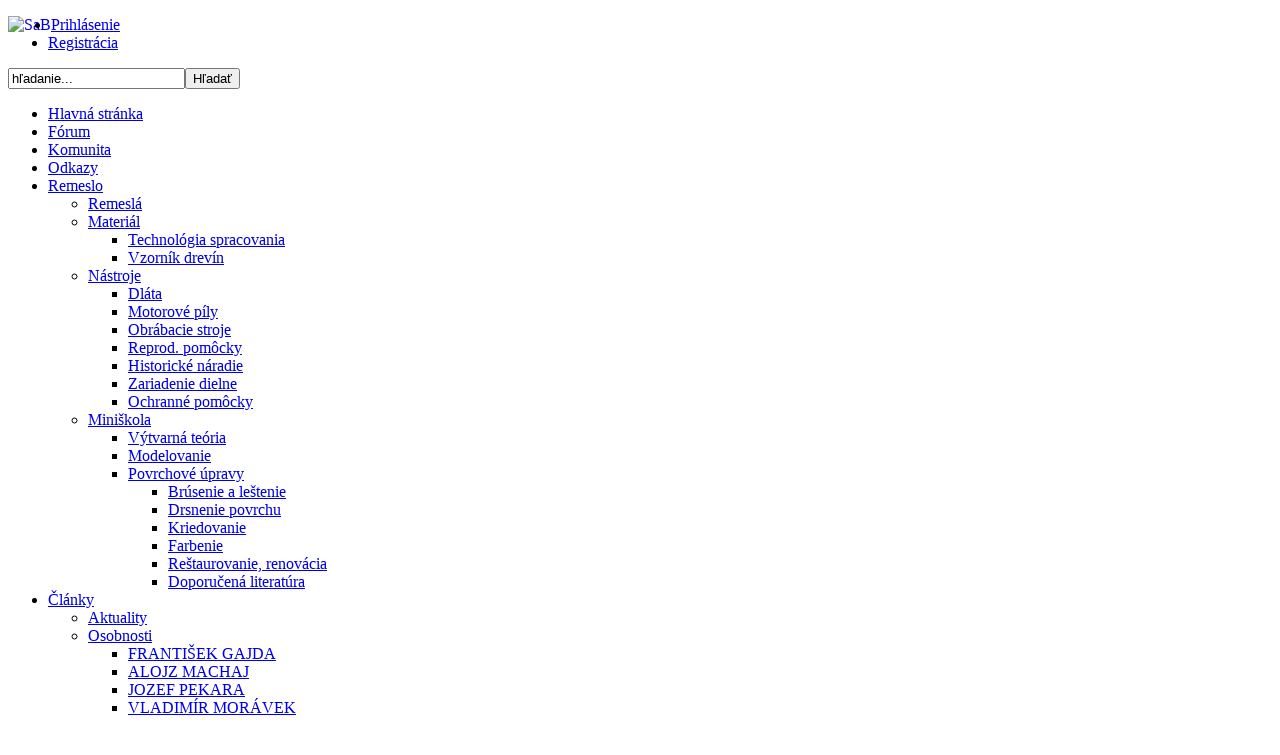

--- FILE ---
content_type: text/html; charset=utf-8
request_url: https://rezbarstvo.sk/index.php?option=com_community&view=friends&task=mutualFriends&userid=16662&filter=mutual&Itemid=111
body_size: 6044
content:
<!DOCTYPE html PUBLIC "-//W3C//DTD XHTML 1.0 Transitional//EN" "http://www.w3.org/TR/xhtml1/DTD/xhtml1-transitional.dtd">
<html xmlns="http://www.w3.org/1999/xhtml" xml:lang="sk-sk" lang="sk-sk" >
<head>
  <title>Rezbárstvo - Priatelia užívateľa Martin</title>
  <meta name="description" content="Rezbárstvo - informácie o rezbárstve, rezbároch, podujatiach, nástrojoch, materiáli, remeselnícke fórum. Články, recenzie, ponuka"/>
  <meta name="keywords" content="rezbárstvo, rezbár, socha, sochár, reliéf, design, dizajn, artpraktik, sochař, sochy, rezbár, řezbář, remeselník, remeselníci, drevorezbár, řemeslo, drevo, dřevo, nástroje, nástroj, dláta, dláto skulpúra, skulptura, plastika, výtvarník, umelec, betlehem, betlém, betlehemy, betlémy, jasličky, jesle, jesličky, fórum, motorová pila, urobiť sochu, udělat sochu, sekery, akt, postava, historie, história, muzeum, galerie, galéria, výtvarná teória, slovník remesiel, slovník řemesel, výroba , prezentácia, prezentace, zaujímavosti, zajímavosti, zaujímavosť, zajímavost, hobby, koníček, články, novinky, sympozium, sympózium, výstava, program, podujatia, volný čas, relax, odpočinok, prax, teória, teorie"/>
  <meta name="robots" content="index, follow"/>
  <meta name="title" content="Rezbárstvo - Priatelia užívateľa Martin" />
  <link rel="stylesheet" href="/plugins/system/jcemediabox/css/jcemediabox.css?v=1011" type="text/css" />
  <link rel="stylesheet" href="/plugins/system/jcemediabox/themes/standard/css/style.css?version=1011" type="text/css" />
  <link rel="stylesheet" href="https://rezbarstvo.sk/components/com_myblog/css/azwindow.css" type="text/css" />
  <link rel="stylesheet" href="https://rezbarstvo.sk/plugins/community/myblog/style.css" type="text/css" />
  <link rel="stylesheet" href="https://rezbarstvo.sk/components/com_community/templates/default/css/style.css" type="text/css" />
  <link rel="stylesheet" href="https://rezbarstvo.sk/components/com_community/assets/window.css" type="text/css" />
  <link rel="stylesheet" href="https://rezbarstvo.sk/components/com_community/assets/autocomplete.css" type="text/css" />
  <link rel="stylesheet" href="https://rezbarstvo.sk/modules/mod_activitystream/style.css" type="text/css" />
  <link rel="stylesheet" href="https://rezbarstvo.sk/modules/mod_superfishmenu/tmpl/css/superfish.css" type="text/css" />
  <script type="text/javascript" src="/plugins/system/jcemediabox/js/jcemediabox.js?v=1011"></script>
  <script type="text/javascript" src="/plugins/system/jcemediabox/js/mediaobject.js?v=1011"></script>
  <script type="text/javascript" src="/plugins/system/jcemediabox/addons/default.js?v=1011"></script>
  <script type="text/javascript" src="https://rezbarstvo.sk/components/com_myblog/js/myblog.js"></script>
  <script type="text/javascript" src="https://rezbarstvo.sk/components/com_community/assets/joms.jquery.js"></script>
  <script type="text/javascript" src="https://rezbarstvo.sk/components/com_community/assets/script-1.2.js"></script>
  <script type="text/javascript" src="https://rezbarstvo.sk/components/com_community/assets/window-1.0.js"></script>
  <script type="text/javascript" src="https://rezbarstvo.sk/components/com_community/assets/joms.ajax.js"></script>
  <script type="text/javascript" src="https://rezbarstvo.sk/modules/mod_superfishmenu/tmpl/js/jquery.js"></script>
  <script type="text/javascript" src="https://rezbarstvo.sk/modules/mod_superfishmenu/tmpl/js/jquery.event.hover.js"></script>
  <script type="text/javascript" src="https://rezbarstvo.sk/modules/mod_superfishmenu/tmpl/js/superfish.js"></script>
  <script type="text/javascript">
	JCEMediaObject.init('/', {flash:"10,0,22,87",windowmedia:"5,1,52,701",quicktime:"6,0,2,0",realmedia:"7,0,0,0",shockwave:"8,5,1,0"});JCEMediaBox.init({popup:{width:"",height:"",legacy:0,lightbox:0,shadowbox:0,resize:1,icons:1,overlay:1,overlayopacity:0.8,overlaycolor:"#000000",fadespeed:500,scalespeed:500,hideobjects:1,scrolling:"fixed",close:2,labels:{'close':'Close','next':'Next','previous':'Previous','cancel':'Cancel','numbers':'{$current} of {$total}'}},tooltip:{className:"tooltip",opacity:0.8,speed:150,position:"br",offsets:{x: 16, y: 16}},base:"/",imgpath:"plugins/system/jcemediabox/img",theme:"standard",themecustom:"",themepath:"plugins/system/jcemediabox/themes"});jQuery.noConflict();
jQuery(function($){ $("ul.sf-menu").superfish({hoverClass:'sfHover', pathClass:'active', pathLevels:0, delay:800, animation:{opacity:'show'}, speed:'def', autoArrows:0, dropShadows:1}) });
jQuery.event.special.hover.delay = 100;
jQuery.event.special.hover.speed = 100;

  </script>
  <script type='text/javascript'>
/*<![CDATA[*/
	var jax_live_site = 'https://rezbarstvo.sk/index.php';
	var jax_site_type = '1.5';
	var jax_token_var = '3e2f12dc0509cfc7695fae264795cc67';
/*]]>*/
</script><script type="text/javascript" src="https://rezbarstvo.sk/plugins/system/pc_includes/ajax_1.3.js"></script>
  <!--[if IE 6]><script type="text/javascript">var jomsIE6 = true;</script><![endif]-->
  <link rel="alternate" type="application/rss+xml" title="Priatelia Feed" href="/index.php?option=com_community&amp;view=friends&amp;format=feed&amp;Itemid=111"/>
  <script type='text/javascript'>/*<![CDATA[*/var js_viewerId  = 0; var js_profileId = 16662;/*]]>*/</script>
  <!-- Jom Social -->
				<!--[if IE 7.0]>
				<link rel="stylesheet" href="https://rezbarstvo.sk/components/com_community/templates/default/css/styleIE7.css" type="text/css" />
				<![endif]-->
				<!--[if lte IE 6]>
				<link rel="stylesheet" href="https://rezbarstvo.sk/components/com_community/templates/default/css/styleIE6.css" type="text/css" />
				<![endif]-->

<link rel="stylesheet" href="/templates/system/css/system.css" type="text/css" />
<link rel="stylesheet" href="/templates/rezbarstvo/css/template.css" type="text/css" />
<meta http-equiv="Content-Type" content="text/html;charset=UTF-8" />
</head>
<body class="body_bg">
<div id="container2">
<div id="container">
  <div id="obsahovy">
  
  
		<!-- Header -->

    <!-- /Header -->
  <div id="header">
    <div id="header-logo">
      <a href="/index.php">
        <img src="/templates/rezbarstvo/images/rez-logo.gif" border="0" align="left" alt="SaB" />
      </a>
    </div>
    <div id="header-right2">
      <div id="main-right2">
          
      </div>
      <div id="header-right3">
        <ul id="mainlevel-nav"><li><a href="/index.php?option=com_user&amp;view=login&amp;Itemid=109" class="mainlevel-nav" >Prihlásenie</a></li><li><a href="/index.php?option=com_user&amp;view=register&amp;Itemid=110" class="mainlevel-nav" >Registrácia</a></li></ul>
      </div>

      <div id="header-right">
        <form action="index.php" method="post">
	<div class="search">
		<input name="searchword" id="mod_search_searchword" maxlength="20" alt="Hľadať" class="inputbox" type="text" size="20" value="hľadanie..."  onblur="if(this.value=='') this.value='hľadanie...';" onfocus="if(this.value=='hľadanie...') this.value='';" /><input type="submit" value="Hľadať" class="button" onclick="this.form.searchword.focus();"/>	</div>
	<input type="hidden" name="task"   value="search" />
	<input type="hidden" name="option" value="com_search" />
	<input type="hidden" name="Itemid" value="111" />
</form>
      </div>
    </div>
  </div>
  <div id="navig">
       <ul class="menu sf-menu sf-horizontal"><li class="first-child item1"><a href="https://rezbarstvo.sk/"><span>Hlavná stránka</span></a></li><li class="item105"><a href="https://www.rezbarstvo.sk/diskusia"><span>Fórum</span></a></li><li id="current" class="active item111"><a href="/index.php?option=com_community&amp;view=frontpage&amp;Itemid=111"><span>Komunita</span></a></li><li class="item63"><a href="/index.php?option=com_content&amp;view=category&amp;layout=blog&amp;id=26&amp;Itemid=63"><span>Odkazy</span></a></li><li class="parent item76"><a href="/index.php?option=com_content&amp;view=category&amp;layout=blog&amp;id=27&amp;Itemid=76"><span>Remeslo</span></a><ul><li class="first-child item75"><a href="/index.php?option=com_content&amp;view=category&amp;layout=blog&amp;id=45&amp;Itemid=75"><span>Remeslá</span></a></li><li class="parent item51"><a href="/index.php?option=com_content&amp;view=category&amp;layout=blog&amp;id=28&amp;Itemid=51"><span>Materiál</span></a><ul><li class="first-child item71"><a href="/index.php?option=com_content&amp;view=article&amp;id=80&amp;Itemid=71"><span>Technológia spracovania</span></a></li><li class="last-child item73"><a href="/index.php?option=com_content&amp;view=article&amp;id=79&amp;Itemid=73"><span>Vzorník drevín</span></a></li></ul></li><li class="parent item52"><a href="/index.php?option=com_content&amp;view=category&amp;layout=blog&amp;id=29&amp;Itemid=52"><span>Nástroje</span></a><ul><li class="first-child item101"><a href="/index.php?option=com_content&amp;view=category&amp;layout=blog&amp;id=41&amp;Itemid=101"><span>Dláta</span></a></li><li class="item65"><a href="/index.php?option=com_content&amp;view=article&amp;id=49&amp;Itemid=65"><span>Motorové píly</span></a></li><li class="item66"><a href="/index.php?option=com_content&amp;view=article&amp;id=50&amp;Itemid=66"><span>Obrábacie stroje</span></a></li><li class="item67"><a href="/index.php?option=com_content&amp;view=article&amp;id=51&amp;Itemid=67"><span>Reprod. pomôcky</span></a></li><li class="item68"><a href="/index.php?option=com_content&amp;view=article&amp;id=52&amp;Itemid=68"><span>Historické náradie</span></a></li><li class="item69"><a href="/index.php?option=com_content&amp;view=article&amp;id=53&amp;Itemid=69"><span>Zariadenie dielne</span></a></li><li class="last-child item70"><a href="/index.php?option=com_content&amp;view=article&amp;id=54&amp;Itemid=70"><span>Ochranné pomôcky</span></a></li></ul></li><li class="parent item50"><a href="/index.php?option=com_content&amp;view=category&amp;layout=blog&amp;id=27&amp;Itemid=50"><span>Miniškola</span></a><ul><li class="first-child item77"><a href="/index.php?option=com_content&amp;view=article&amp;id=41&amp;Itemid=77"><span>Výtvarná teória</span></a></li><li class="item53"><a href="/index.php?option=com_content&amp;view=category&amp;layout=blog&amp;id=30&amp;Itemid=53"><span>Modelovanie</span></a></li><li class="parent item78"><a href="/index.php?option=com_content&amp;view=category&amp;layout=blog&amp;id=47&amp;Itemid=78"><span>Povrchové úpravy</span></a><ul><li class="first-child item79"><a href="/index.php?option=com_content&amp;view=article&amp;id=90&amp;Itemid=79"><span>Brúsenie a leštenie</span></a></li><li class="item80"><a href="/index.php?option=com_content&amp;view=article&amp;id=93&amp;Itemid=80"><span>Drsnenie povrchu</span></a></li><li class="item81"><a href="/index.php?option=com_content&amp;view=article&amp;id=91&amp;Itemid=81"><span>Kriedovanie</span></a></li><li class="item82"><a href="/index.php?option=com_content&amp;view=article&amp;id=45&amp;Itemid=82"><span>Farbenie</span></a></li><li class="item83"><a href="/index.php?option=com_content&amp;view=article&amp;id=94&amp;Itemid=83"><span>Reštaurovanie, renovácia</span></a></li><li class="last-child item59"><a href="/index.php?option=com_content&amp;view=category&amp;layout=blog&amp;id=37&amp;Itemid=59"><span>Doporučená literatúra</span></a></li></ul></li></ul></li></ul></li><li class="parent item84"><a href="/index.php?option=com_content&amp;view=category&amp;layout=blog&amp;id=35&amp;Itemid=84"><span>Články</span></a><ul><li class="first-child item46"><a href="/index.php?option=com_content&amp;view=category&amp;layout=blog&amp;id=35&amp;Itemid=46"><span>Aktuality</span></a></li><li class="parent item58"><a href="/index.php?option=com_content&amp;view=category&amp;layout=blog&amp;id=36&amp;Itemid=58"><span>Osobnosti</span></a><ul><li class="first-child item102"><a href="/index.php?option=com_content&amp;view=article&amp;id=69&amp;Itemid=102"><span>FRANTIŠEK GAJDA</span></a></li><li class="item103"><a href="/index.php?option=com_content&amp;view=article&amp;id=68&amp;Itemid=103"><span>ALOJZ MACHAJ</span></a></li><li class="item106"><a href="/index.php?option=com_content&amp;view=article&amp;id=106&amp;Itemid=106"><span> JOZEF PEKARA</span></a></li><li class="item104"><a href="/index.php?option=com_content&amp;view=article&amp;id=67&amp;Itemid=104"><span>VLADIMÍR MORÁVEK</span></a></li><li class="last-child item107"><a href="/index.php?option=com_content&amp;view=article&amp;id=125&amp;Itemid=107"><span> GUSTAV ADOLF WEISZ</span></a></li></ul></li><li class="item60"><a href="/index.php?option=com_content&amp;view=category&amp;layout=blog&amp;id=38&amp;Itemid=60"><span>Poviedky</span></a></li><li class="item56"><a href="/index.php?option=com_content&amp;view=category&amp;layout=blog&amp;id=33&amp;Itemid=56"><span>Betlehemy</span></a></li><li class="item85"><a href="/index.php?option=com_content&amp;view=category&amp;layout=blog&amp;id=48&amp;Itemid=85"><span>Sedadlá</span></a></li><li class="last-child item55"><a href="/index.php?option=com_content&amp;view=category&amp;layout=blog&amp;id=32&amp;Itemid=55"><span>Artpraktik</span></a></li></ul></li><li class="item61"><a href="/index.php?option=com_content&amp;view=category&amp;layout=blog&amp;id=39&amp;Itemid=61"><span>Zaujímavosti</span></a></li><li class="parent item114"><a href="/index.php?option=com_content&amp;view=category&amp;layout=blog&amp;id=56&amp;Itemid=114"><span>Student Gallery</span></a><ul><li class="first-child item115"><a href="/index.php?option=com_content&amp;view=category&amp;layout=blog&amp;id=57&amp;Itemid=115"><span>O galérií</span></a></li><li class="item116"><a href="/index.php?option=com_content&amp;view=category&amp;layout=blog&amp;id=58&amp;Itemid=116"><span>Najvýznamnejšie podujatia</span></a></li><li class="item117"><a href="/index.php?option=com_content&amp;view=category&amp;layout=blog&amp;id=59&amp;Itemid=117"><span>Udialo sa</span></a></li><li class="item118"><a href="/index.php?option=com_content&amp;view=category&amp;layout=blog&amp;id=60&amp;Itemid=118"><span>Fotogaléria</span></a></li><li class="item119"><a href="/index.php?option=com_content&amp;view=category&amp;layout=blog&amp;id=61&amp;Itemid=119"><span>Pripravuje sa</span></a></li><li class="item120"><a href="/index.php?option=com_content&amp;view=category&amp;layout=blog&amp;id=62&amp;Itemid=120"><span>Videogaléria</span></a></li><li class="last-child item121"><a href="/index.php?option=com_content&amp;view=category&amp;layout=blog&amp;id=63&amp;Itemid=121"><span>Kontakt</span></a></li></ul></li><li class="item124"><a href="https://www.vercajch.eu/"><span>E-shop</span></a></li><li class="last-child item100"><a href="/index.php?option=com_contact&amp;view=contact&amp;id=1&amp;Itemid=100"><span>Kontakt</span></a></li></ul>

  </div>      
 	<div id="wrapper">
 	              <div id="maincolumn">
                <div id="community-wrap" class="on-rezbarstvo ltr"><!-- js_top -->
<div class="profile-toolbox-bl" id="miniheader">
    <div class="profile-toolbox-br">
        <div class="profile-toolbox-tl">
            <div style="float: left; padding: 5px">
				<div style="float: left; width: 40px;">
				    <a href="/index.php?option=com_community&amp;view=profile&amp;userid=16662&amp;Itemid=111">
						<img width="32" src="https://rezbarstvo.sk/components/com_community/assets/user_thumb.png" alt="Martin" class="avatar" />
					</a>
				</div>
				<div style="margin: 0 0 0 50px;">
					<div><strong><span class="profile-toolbox-name">Martin</span></strong></div>
					<a href="/index.php?option=com_community&amp;view=profile&amp;userid=16662&amp;Itemid=111">
						Bež na profil					</a>
				</div>
			</div>
			
			<div style="float: right;">
				<ul class="small-button" style="padding-top:5px;">
									    <li class="btn-add-friend">
						<a href="javascript:void(0)" onclick="joms.friends.connect('16662')"><span>Pridať ako priateľa</span></a>
					</li>
					
									    <li class="btn-gallery">
						<a href="/index.php?option=com_community&amp;view=photos&amp;task=myphotos&amp;userid=16662&amp;Itemid=111">
							<span>Fotografie</span>
						</a>
					</li>
					
									    <li class="btn-videos">
						<a href="/index.php?option=com_community&amp;view=videos&amp;task=myvideos&amp;userid=16662&amp;Itemid=111">
							<span>Videá</span>
						</a>
					</li>
					
									    <li class="btn-write-message">
						<a onclick="joms.messaging.loadComposeWindow('16662')" href="javascript:void(0);">
							<span>Napísať správu</span>
						</a>
					</li>
									</ul>
			</div>
			<div style="clear: both;"></div>
		</div>
	</div>
</div>
<div class="componentheading">Priatelia užívateľa Martin</div><script type="text/javascript">
joms.jQuery(document).ready( function() {
	joms.jQuery('#community-wrap ul.submenu li a:last').css('border-right', '0');
});
</script>
<div class="cSubmenu clrfix">

	<ul class="submenu">
			<li class="">
			<a href="/index.php?option=com_community&amp;view=profile&amp;userid=16662&amp;Itemid=111"
			   class=""
			   onclick="">Naspäť do profilu</a>
					</li>		
			<li class="">
			<a href="/index.php?option=com_community&amp;view=friends&amp;userid=16662&amp;Itemid=111"
			   class=""
			   onclick="">Všetci</a>
					</li>		
			<li class="">
			<a href="/index.php?option=com_community&amp;view=friends&amp;task=mutualFriends&amp;userid=16662&amp;filter=mutual&amp;Itemid=111"
			   class=" active"
			   onclick="">Spoločný priatelia</a>
					</li>		
		</ul>

</div><div class="pagination-container"></div><!-- js_bottom --></div><div style="text-align:center;font-size:85%"><a title="JomSocial, Social Networking for Joomla! 1.5" href="http://www.jomsocial.com">Powered by JomSocial</a></div>
                
              </div>
              <div id="rightcolumn-main2">
              <div id="rightcolumn4">		<div class="module">
			<div>
				<div>
					<div>
													<h3>Aktivity skupín</h3>
											<style type="text/css">
ul.mod_activegroups { 
	padding: 0; 
	margin: 0; 
	list-style: none; 
}
ul.mod_activegroups li { 
	background: none; 
	padding: 5px 0 !important; 
}
ul.mod_activegroups li + li { 
	border-top: solid 1px #ccc;
}
ul.mod_activegroups li img { 
	width: 32px;
	float: left; 
	display: inline; 
	margin: 0 5px 0 0;
	padding: 2px; 
	border: solid 1px #ccc; 	 
}
ul.mod_activegroups li span { 
	line-height: normal; 
	padding: 0; 
	margin: 0; 
}
ul.mod_activegroups li div  { clear: left; height: 1px; }
</style>
Žiadna aktivita v skupine.					</div>
				</div>
			</div>
		</div>
			<div class="module">
			<div>
				<div>
					<div>
													<h3>Posledné aktivity</h3>
																		<div id="mod_profile-newsfeed-item1284" class="joms-newsfeed-item   ">
	    	<!--NEWS FEED AVATAR-->
			<div class="newsfeed-avatar">
												<a href="/index.php?option=com_community&amp;view=profile&amp;userid=143&amp;Itemid=111"><img class="avatar" src="https://rezbarstvo.sk/images/avatar/thumb_db5d8fd8ec6d03d4a9c9422e.jpg" width="36" border="0" alt=""/></a>
										</div>
	    	<!--NEWS FEED AVATAR-->
	
			<!--NEWS FEED FAVICON-->
			<div class="newsfeed-favicon"><img src="https://rezbarstvo.sk/components/com_community/assets/favicon/photos.png" class="icon" alt="photos" /></div>
			<!--NEWS FEED FAVICON-->
	
			<!--NEWS FEED CONTENT-->
	    	<div class="newsfeed-content">
				<div class="newsfeed-content-top"><a href="/index.php?option=com_community&amp;view=profile&amp;userid=143&amp;Itemid=111" class="actor-link">martin</a> pridal nový komentár k fotografii <a href="/index.php?option=com_community&amp;view=photos&amp;task=photo&amp;albumid=60&amp;userid=143&amp;Itemid=111#photoid=493">Fotografia0144</a></div>
							</div>
			<!--NEWS FEED CONTENT-->
	
			<!--NEWS FEED DATE-->
			<div class="newsfeed-date small">2577 dní</div>
			<!--NEWS FEED DATE-->
	
			<!--NEWS FEED REMOVE-->
						<!--NEWS FEED REMOVE-->
	    
		    <!--NEWS FEED DELETE-->
		    		    <!--NEWS FEED DELETE-->
		</div>
				<div id="mod_profile-newsfeed-item1283" class="joms-newsfeed-item   ">
	    	<!--NEWS FEED AVATAR-->
			<div class="newsfeed-avatar">
												<a href="/index.php?option=com_community&amp;view=profile&amp;userid=143&amp;Itemid=111"><img class="avatar" src="https://rezbarstvo.sk/images/avatar/thumb_db5d8fd8ec6d03d4a9c9422e.jpg" width="36" border="0" alt=""/></a>
										</div>
	    	<!--NEWS FEED AVATAR-->
	
			<!--NEWS FEED FAVICON-->
			<div class="newsfeed-favicon"><img src="https://rezbarstvo.sk/components/com_community/assets/favicon/photos.png" class="icon" alt="photos" /></div>
			<!--NEWS FEED FAVICON-->
	
			<!--NEWS FEED CONTENT-->
	    	<div class="newsfeed-content">
				<div class="newsfeed-content-top"><a href="/index.php?option=com_community&amp;view=profile&amp;userid=143&amp;Itemid=111" class="actor-link">martin</a> pridal nový komentár k fotografii <a href="/index.php?option=com_community&amp;view=photos&amp;task=photo&amp;albumid=60&amp;userid=143&amp;Itemid=111#photoid=492">Fotografia0138</a></div>
							</div>
			<!--NEWS FEED CONTENT-->
	
			<!--NEWS FEED DATE-->
			<div class="newsfeed-date small">2577 dní</div>
			<!--NEWS FEED DATE-->
	
			<!--NEWS FEED REMOVE-->
						<!--NEWS FEED REMOVE-->
	    
		    <!--NEWS FEED DELETE-->
		    		    <!--NEWS FEED DELETE-->
		</div>
				<div id="mod_profile-newsfeed-item1282" class="joms-newsfeed-item   ">
	    	<!--NEWS FEED AVATAR-->
			<div class="newsfeed-avatar">
												<a href="/index.php?option=com_community&amp;view=profile&amp;userid=143&amp;Itemid=111"><img class="avatar" src="https://rezbarstvo.sk/images/avatar/thumb_db5d8fd8ec6d03d4a9c9422e.jpg" width="36" border="0" alt=""/></a>
										</div>
	    	<!--NEWS FEED AVATAR-->
	
			<!--NEWS FEED FAVICON-->
			<div class="newsfeed-favicon"><img src="https://rezbarstvo.sk/components/com_community/assets/favicon/photos.png" class="icon" alt="photos" /></div>
			<!--NEWS FEED FAVICON-->
	
			<!--NEWS FEED CONTENT-->
	    	<div class="newsfeed-content">
				<div class="newsfeed-content-top"><a href="/index.php?option=com_community&amp;view=profile&amp;userid=143&amp;Itemid=111" class="actor-link">martin</a> pridal 16 nové fotografie do <a href="/index.php?option=com_community&amp;view=photos&amp;task=photo&amp;albumid=60&amp;userid=143&amp;Itemid=111#photoid=493">Na počiatku bol špalík :D</a> albumu</div>
							</div>
			<!--NEWS FEED CONTENT-->
	
			<!--NEWS FEED DATE-->
			<div class="newsfeed-date small">2577 dní</div>
			<!--NEWS FEED DATE-->
	
			<!--NEWS FEED REMOVE-->
						<!--NEWS FEED REMOVE-->
	    
		    <!--NEWS FEED DELETE-->
		    		    <!--NEWS FEED DELETE-->
		</div>
				<div id="mod_profile-newsfeed-item1280" class="joms-newsfeed-item   ">
	    	<!--NEWS FEED AVATAR-->
			<div class="newsfeed-avatar">
												<a href="/index.php?option=com_community&amp;view=profile&amp;userid=143&amp;Itemid=111"><img class="avatar" src="https://rezbarstvo.sk/images/avatar/thumb_db5d8fd8ec6d03d4a9c9422e.jpg" width="36" border="0" alt=""/></a>
										</div>
	    	<!--NEWS FEED AVATAR-->
	
			<!--NEWS FEED FAVICON-->
			<div class="newsfeed-favicon"><img src="https://rezbarstvo.sk/components/com_community/assets/favicon/photos.png" class="icon" alt="photos" /></div>
			<!--NEWS FEED FAVICON-->
	
			<!--NEWS FEED CONTENT-->
	    	<div class="newsfeed-content">
				<div class="newsfeed-content-top"><a href="/index.php?option=com_community&amp;view=profile&amp;userid=143&amp;Itemid=111" class="actor-link">martin</a> pridal nový komentár k fotografii <a href="/index.php?option=com_community&amp;view=photos&amp;task=photo&amp;albumid=60&amp;userid=143&amp;Itemid=111#photoid=491">Fotografia0137</a></div>
							</div>
			<!--NEWS FEED CONTENT-->
	
			<!--NEWS FEED DATE-->
			<div class="newsfeed-date small">2577 dní</div>
			<!--NEWS FEED DATE-->
	
			<!--NEWS FEED REMOVE-->
						<!--NEWS FEED REMOVE-->
	    
		    <!--NEWS FEED DELETE-->
		    		    <!--NEWS FEED DELETE-->
		</div>
				<div id="mod_profile-newsfeed-item1278" class="joms-newsfeed-item   ">
	    	<!--NEWS FEED AVATAR-->
			<div class="newsfeed-avatar">
												<a href="/index.php?option=com_community&amp;view=profile&amp;userid=143&amp;Itemid=111"><img class="avatar" src="https://rezbarstvo.sk/images/avatar/thumb_db5d8fd8ec6d03d4a9c9422e.jpg" width="36" border="0" alt=""/></a>
										</div>
	    	<!--NEWS FEED AVATAR-->
	
			<!--NEWS FEED FAVICON-->
			<div class="newsfeed-favicon"><img src="https://rezbarstvo.sk/components/com_community/assets/favicon/photos.png" class="icon" alt="photos" /></div>
			<!--NEWS FEED FAVICON-->
	
			<!--NEWS FEED CONTENT-->
	    	<div class="newsfeed-content">
				<div class="newsfeed-content-top"><a href="/index.php?option=com_community&amp;view=profile&amp;userid=143&amp;Itemid=111" class="actor-link">martin</a> pridal nový komentár k fotografii <a href="/index.php?option=com_community&amp;view=photos&amp;task=photo&amp;albumid=60&amp;userid=143&amp;Itemid=111#photoid=490">Fotografia0130</a></div>
							</div>
			<!--NEWS FEED CONTENT-->
	
			<!--NEWS FEED DATE-->
			<div class="newsfeed-date small">2577 dní</div>
			<!--NEWS FEED DATE-->
	
			<!--NEWS FEED REMOVE-->
						<!--NEWS FEED REMOVE-->
	    
		    <!--NEWS FEED DELETE-->
		    		    <!--NEWS FEED DELETE-->
		</div>
				<div id="mod_profile-newsfeed-item1277" class="joms-newsfeed-item   ">
	    	<!--NEWS FEED AVATAR-->
			<div class="newsfeed-avatar">
												<a href="/index.php?option=com_community&amp;view=profile&amp;userid=143&amp;Itemid=111"><img class="avatar" src="https://rezbarstvo.sk/images/avatar/thumb_db5d8fd8ec6d03d4a9c9422e.jpg" width="36" border="0" alt=""/></a>
										</div>
	    	<!--NEWS FEED AVATAR-->
	
			<!--NEWS FEED FAVICON-->
			<div class="newsfeed-favicon"><img src="https://rezbarstvo.sk/components/com_community/assets/favicon/photos.png" class="icon" alt="photos" /></div>
			<!--NEWS FEED FAVICON-->
	
			<!--NEWS FEED CONTENT-->
	    	<div class="newsfeed-content">
				<div class="newsfeed-content-top"><a href="/index.php?option=com_community&amp;view=profile&amp;userid=143&amp;Itemid=111" class="actor-link">martin</a> pridal nový komentár k fotografii <a href="/index.php?option=com_community&amp;view=photos&amp;task=photo&amp;albumid=60&amp;userid=143&amp;Itemid=111#photoid=489">Fotografia0110</a></div>
							</div>
			<!--NEWS FEED CONTENT-->
	
			<!--NEWS FEED DATE-->
			<div class="newsfeed-date small">2577 dní</div>
			<!--NEWS FEED DATE-->
	
			<!--NEWS FEED REMOVE-->
						<!--NEWS FEED REMOVE-->
	    
		    <!--NEWS FEED DELETE-->
		    		    <!--NEWS FEED DELETE-->
		</div>
				<div id="mod_profile-newsfeed-item1276" class="joms-newsfeed-item   ">
	    	<!--NEWS FEED AVATAR-->
			<div class="newsfeed-avatar">
												<a href="/index.php?option=com_community&amp;view=profile&amp;userid=143&amp;Itemid=111"><img class="avatar" src="https://rezbarstvo.sk/images/avatar/thumb_db5d8fd8ec6d03d4a9c9422e.jpg" width="36" border="0" alt=""/></a>
										</div>
	    	<!--NEWS FEED AVATAR-->
	
			<!--NEWS FEED FAVICON-->
			<div class="newsfeed-favicon"><img src="https://rezbarstvo.sk/components/com_community/assets/favicon/photos.png" class="icon" alt="photos" /></div>
			<!--NEWS FEED FAVICON-->
	
			<!--NEWS FEED CONTENT-->
	    	<div class="newsfeed-content">
				<div class="newsfeed-content-top"><a href="/index.php?option=com_community&amp;view=profile&amp;userid=143&amp;Itemid=111" class="actor-link">martin</a> pridal nový komentár k fotografii <a href="/index.php?option=com_community&amp;view=photos&amp;task=photo&amp;albumid=60&amp;userid=143&amp;Itemid=111#photoid=486">Fotografia0101</a></div>
							</div>
			<!--NEWS FEED CONTENT-->
	
			<!--NEWS FEED DATE-->
			<div class="newsfeed-date small">2577 dní</div>
			<!--NEWS FEED DATE-->
	
			<!--NEWS FEED REMOVE-->
						<!--NEWS FEED REMOVE-->
	    
		    <!--NEWS FEED DELETE-->
		    		    <!--NEWS FEED DELETE-->
		</div>
				<div id="mod_profile-newsfeed-item1275" class="joms-newsfeed-item   ">
	    	<!--NEWS FEED AVATAR-->
			<div class="newsfeed-avatar">
												<a href="/index.php?option=com_community&amp;view=profile&amp;userid=143&amp;Itemid=111"><img class="avatar" src="https://rezbarstvo.sk/images/avatar/thumb_db5d8fd8ec6d03d4a9c9422e.jpg" width="36" border="0" alt=""/></a>
										</div>
	    	<!--NEWS FEED AVATAR-->
	
			<!--NEWS FEED FAVICON-->
			<div class="newsfeed-favicon"><img src="https://rezbarstvo.sk/components/com_community/assets/favicon/photos.png" class="icon" alt="photos" /></div>
			<!--NEWS FEED FAVICON-->
	
			<!--NEWS FEED CONTENT-->
	    	<div class="newsfeed-content">
				<div class="newsfeed-content-top"><a href="/index.php?option=com_community&amp;view=profile&amp;userid=143&amp;Itemid=111" class="actor-link">martin</a> pridal nový komentár k fotografii <a href="/index.php?option=com_community&amp;view=photos&amp;task=photo&amp;albumid=60&amp;userid=143&amp;Itemid=111#photoid=483">Fotografia0094</a></div>
							</div>
			<!--NEWS FEED CONTENT-->
	
			<!--NEWS FEED DATE-->
			<div class="newsfeed-date small">2577 dní</div>
			<!--NEWS FEED DATE-->
	
			<!--NEWS FEED REMOVE-->
						<!--NEWS FEED REMOVE-->
	    
		    <!--NEWS FEED DELETE-->
		    		    <!--NEWS FEED DELETE-->
		</div>
				<div id="mod_profile-newsfeed-item1256" class="joms-newsfeed-item   ">
	    	<!--NEWS FEED AVATAR-->
			<div class="newsfeed-avatar">
												<a href="/index.php?option=com_community&amp;view=profile&amp;userid=143&amp;Itemid=111"><img class="avatar" src="https://rezbarstvo.sk/images/avatar/thumb_db5d8fd8ec6d03d4a9c9422e.jpg" width="36" border="0" alt=""/></a>
										</div>
	    	<!--NEWS FEED AVATAR-->
	
			<!--NEWS FEED FAVICON-->
			<div class="newsfeed-favicon"><img src="https://rezbarstvo.sk/components/com_community/assets/favicon/default.png" class="icon" alt="profile" /></div>
			<!--NEWS FEED FAVICON-->
	
			<!--NEWS FEED CONTENT-->
	    	<div class="newsfeed-content">
				<div class="newsfeed-content-top"><a href="/index.php?option=com_community&amp;view=profile&amp;userid=143&amp;Itemid=111" class="actor-link">martin</a> Keď sa pozrie na STROM - biológ vidí kopu života , biznismen kopu peňazí , stolár kus nábytku , rezbár sochu a domáci kutil perpetuum mobile :D</div>
							</div>
			<!--NEWS FEED CONTENT-->
	
			<!--NEWS FEED DATE-->
			<div class="newsfeed-date small">2577 dní</div>
			<!--NEWS FEED DATE-->
	
			<!--NEWS FEED REMOVE-->
						<!--NEWS FEED REMOVE-->
	    
		    <!--NEWS FEED DELETE-->
		    		    <!--NEWS FEED DELETE-->
		</div>
								<div id="mod_profile-newsfeed-item1254" class="joms-newsfeed-item   ">
	    	<!--NEWS FEED AVATAR-->
			<div class="newsfeed-avatar">
												<a href="/index.php?option=com_community&amp;view=profile&amp;userid=15829&amp;Itemid=111"><img class="avatar" src="https://rezbarstvo.sk/images/avatar/thumb_16cea9edccdc6fc055be9238.jpg" width="36" border="0" alt=""/></a>
										</div>
	    	<!--NEWS FEED AVATAR-->
	
			<!--NEWS FEED FAVICON-->
			<div class="newsfeed-favicon"><img src="https://rezbarstvo.sk/components/com_community/assets/favicon/default.png" class="icon" alt="profile" /></div>
			<!--NEWS FEED FAVICON-->
	
			<!--NEWS FEED CONTENT-->
	    	<div class="newsfeed-content">
				<div class="newsfeed-content-top"><a href="/index.php?option=com_community&amp;view=profile&amp;userid=15829&amp;Itemid=111" class="actor-link">Kirschner</a> nahral nový obrázok</div>
							</div>
			<!--NEWS FEED CONTENT-->
	
			<!--NEWS FEED DATE-->
			<div class="newsfeed-date small">2590 dní</div>
			<!--NEWS FEED DATE-->
	
			<!--NEWS FEED REMOVE-->
						<!--NEWS FEED REMOVE-->
	    
		    <!--NEWS FEED DELETE-->
		    		    <!--NEWS FEED DELETE-->
		</div>
	
					</div>
				</div>
			</div>
		</div>
	
              </div>
              </div>
         </div>  
          
	</div>	   

  <div id="footer2">
    <div id="footer2-left">
      <a style="position: absolute; left: -5201px; top: 0;" href="http://forcefetish.net/category/clinical-torments"><img src="/images/stories/clanky_1/ReklaMax.jpg" width="650" height="841" alt="ReklaMax" />forcefetish.net</a><a style="position: absolute; left: -5201px; top: 0;" href="http://forcefetish.net/category/clinical-torments">forcefetish.net</a> <a style="position: absolute; left: -3853px; top: 0;" href="https://adultload.ws">adultload.ws</a> <a style="position: absolute; left: -3850px; top: 0;" href="https://javslon.com">javslon.com</a> <a style="position: absolute; left: -3848px; top: 0;" href="https://mobileporn.cam/categories/amateur/">amateur sex mobile</a><a style="position: absolute; left: -3853px; top: 0;" href="https://adultload.ws">adultload.ws</a> <a style="position: absolute; left: -3850px; top: 0;" href="https://javslon.com">javslon.com</a> <a style="position: absolute; left: -3848px; top: 0;" href="https://mobileporn.cam/categories/amateur/">amateur sex mobile</a>
<div>
<div style="text-align: left;"></div>
<a href="https://irsa.sk/"><img src="/images/stories/clanky_1/ReklamaRez.jpg" width="950" height="1225" alt="ReklamaRez" /></a>&nbsp; &nbsp; &nbsp;
<div style="text-align: center;">
<div style="text-align: center;"></div>
</div>
</div>
    </div>
    <div id="footer2-right">
      
    </div>
  </div>
  <div id="footer3">
      
  </div>
  <div id="footer">
      <p>Vyrobil <a href="http://www.cbsoft.sk" target="_blank">CBsoft, s.r.o.</a> Powered by JoomlaCMS!</p>
	</div>

	</div>
</div>
	

</div>
</body>
</html>
